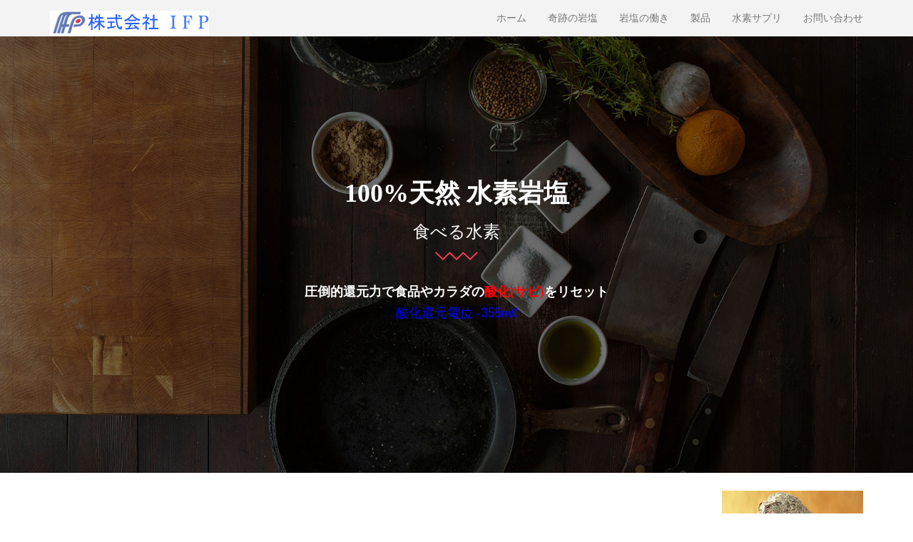

--- FILE ---
content_type: text/html
request_url: http://ifp-ltd.co.jp/biosalt/index-biosalt.html
body_size: 27199
content:
<!DOCTYPE html>
<html lang="en">

<head>
    <meta charset="utf-8">
    <meta http-equiv="X-UA-Compatible" content="IE=edge">
    <meta name="viewport" content="width=device-width, initial-scale=1">
    <title>BioSalt</title>
    <!-- Google Font -->
    <link href='http://fonts.googleapis.com/css?family=Dosis:300,400,500,600,700,800' rel='stylesheet' type='text/css'>
    <link href='http://fonts.googleapis.com/css?family=Montserrat:400,700' rel='stylesheet' type='text/css'>

    <!-- Font Awesome -->


    <link rel="stylesheet" href="http://maxcdn.bootstrapcdn.com/font-awesome/4.3.0/css/font-awesome.min.css">

     <!-- Preloader -->
    <link rel="stylesheet" href="css/preloader.css" type="text/css" media="screen, print"/>

    <!-- Icon Font-->
    <link rel="stylesheet" href="style.css">
    <link rel="stylesheet" href="css/owl.carousel.css">
    <link rel="stylesheet" href="css/owl.theme.default.css">
    <!-- Animate CSS-->
    <link rel="stylesheet" href="css/animate.css">

    <!-- Bootstrap -->
    <link href="css/bootstrap.min.css" rel="stylesheet">



    <!-- Style -->
    <link href="css/style.css" rel="stylesheet">

    <!-- Responsive CSS -->
    <link href="css/responsive.css" rel="stylesheet">
    <!-- HTML5 Shim and Respond.js IE8 support of HTML5 elements and media queries -->
    <!-- WARNING: Respond.js doesn't work if you view the page via file:// -->
    <!--[if lt IE 9]>
        <script src="js/lte-ie7.js"></script>
	  <script src="https://oss.maxcdn.com/libs/html5shiv/3.7.0/html5shiv.js"></script>
	  <script src="https://oss.maxcdn.com/libs/respond.js/1.4.2/respond.min.js"></script>
	<![endif]-->

<script>
  (function(i,s,o,g,r,a,m){i['GoogleAnalyticsObject']=r;i[r]=i[r]||function(){
  (i[r].q=i[r].q||[]).push(arguments)},i[r].l=1*new Date();a=s.createElement(o),
  m=s.getElementsByTagName(o)[0];a.async=1;a.src=g;m.parentNode.insertBefore(a,m)
  })(window,document,'script','//www.google-analytics.com/analytics.js','ga');

  ga('create', 'UA-63553371-1', 'auto');
  ga('send', 'pageview');

</script>

</head>

<body>
                <!-- Preloader -->
                <div id="preloader">
                    <div id="status">&nbsp;</div>
                </div>




    <header id="HOME" style="background-position: 100% -25px;">
	        <div class="section_overlay">
	            <nav class="navbar navbar-default navbar-fixed-top">
	              <div class="container">
	                <!-- Brand and toggle get grouped for better mobile display -->
	                <div class="navbar-header">
	                  <button type="button" class="navbar-toggle collapsed" data-toggle="collapse" data-target="#bs-example-navbar-collapse-1">
	                    <span class="sr-only">Toggle navigation</span>
	                    <span class="icon-bar"></span>
	                    <span class="icon-bar"></span>
	                    <span class="icon-bar"></span>
	                  </button>
	                  <a class="navbar-brand" href="../index.html"><img src="images/logo.png" alt=""></a>
	                </div>

	                <!-- Collect the nav links, forms, and other content for toggling -->
	                <div class="collapse navbar-collapse" id="bs-example-navbar-collapse-1">
	                  <ul class="nav navbar-nav navbar-right">
	                    <li><a href="#HOME">ホーム</a></li>
	                    <li><a href="#ABOUT">奇跡の岩塩</a></li>
	                    <li><a href="#TESTIMONIAL">岩塩の働き</a></li>
	                    <li><a href="#BioSalt">製品</a></li>
	                    <li><a href="../maghma/index-maghma.html">水素サプリ</a></li>
	                    <li><a href="#CONTACT">お問い合わせ</a></li>
	                  </ul>
	                </div><!-- /.navbar-collapse -->
	              </div><!-- /.container -->
	            </nav> 
	            <div class="container">
	                <div class="row">
	                    <div class="col-md-12 text-center">
	                        <div class="home_text wow fadeInRight animated">
　　　 	                            <h1><strong><font face="MS P明朝" color="#ffffff">100%天然 水素岩塩</strong></h1>
	    			     <h3>食べる水素<strong></strong></h3>
	                            <img src="images/shape.png" alt=""><br><br> 
	                            <h4><strong>圧倒的還元力で食品やカラダの<font color="#ff0000">酸化(サビ)</font>をリセット</font></strong></h4>
 	                            <h4><font color="0000ff">酸化還元電位 -358mV</font></h4><br>
	                        </div>
	                    </div>
	                </div>
	            </div>           
	        </div>  
	    </section>         
    </header>

    <section class="about_us_area" id="ABOUT">
        <div class="container">
            <div class="row">
                <div class="col-md-12 text-center">
                    <div class="about_title">
			<img src="images/stonesalt.jpg" alt=“stonesalt” align="right">
                        <br><br><h2>地球が生んだ奇跡の岩塩</h2>
                        <img src="images/shape.png" alt="">
                    </div>
                </div>
            </div>
        </div>
        <div class="container">
            <div class="row">
                <div class="col-md-4  wow fadeInRight animated">
                    <p class="about_us_p"><h4>還元力</h4>塩は生命維持に欠かせない食べ物で、体内で作り出すことは出来ません。塩は人間の細胞の浸透圧を一定にし、細胞を正常に維持したり、人間の血液のpHを一定に保ったり、栄養吸収、味付け、食欲増進に必要不可欠なものです。塩の主成分は「塩化ナトリウム」の白い結晶体で、鉄をサビさせるほど「酸化力」が強いのが常識です。ところが、塩であるにも関わらず、「酸化力」の逆であるきわめて優れたサビを取る<font color=“#0000ff”>「還元力」</font>を持っています。食することでカラダの内側から、スキンケアに使うことでカラダの外側から抗酸化力を発揮します。
                </div>
                <div class="col-md-4  wow fadeInDown animated">
                    <p class="about_us_p"><h4>水素</h4>3億8千万年前、インド大陸とユーラシア大陸の間に大規模な地殻変動が起こり、現在のチベットにあるヒマラヤ山脈（標高約5,000m）が形成される時、原始の海水が地底深く無酸素・高圧下でマグマの熱によって焼かれ、<font color=“#0000ff”>膨大な量の水素が海中のミネラルに吸蔵担持</font>された状態で結晶化した結果、強い還元力（抗酸化作用）を持つ貴重な<font color=“#0000ff”>『水素岩塩』</font>が創られました。ミネラルに吸蔵担持された水素は、腸でミネラルと共に吸収され、血流により毛細血管を通り<font color=“#0000ff”>細胞末端まで水素は運ばれ</font>、カラダ中に発生する活性酸素を抑制する理想的な抗酸化剤となります。
                </div>
                <div class="col-md-4  wow fadeInLeft animated">
                    <p class="about_us_p"><h4>にがりフリー</h4>一般的な自然塩や海の塩に含まれる、細胞を固める<strong>にがり</strong>成分の塩化マグネシウムや硫酸マグネシウムは、高温のマグマで焼却されほとんど含まれていません。天然塩では唯一の<font color=“#0000ff”>「酸化還元電位-358mv」抗酸化還元作用(サビを取る)</font>を持ち、もちろん天然100％(無添加・無着色・無香料)で、大自然のミネラル成分を豊富に含んでおり、まさに理想の「塩」＝「ミネラル」です。 本品は現地チベット高原で採掘された塊をそのまま日本に運び、国内の工場にて丁寧に粉砕加工し使用しており、高品質と安全性の維持管理に努めています。
			</p>
                </div>
            </div>
        </div>

<hr width="100%" size="5" color="#ff6666"">

    </section>

    <section class="contact" id="TESTIMONIAL">
        <div class="container">
            <div class="row">
                <div class="col-md-12 text-center">
                    <div class="about_title">
			<img src="images/saltfamily.jpg" alt="salt family" width="250" height="150" align="right">
                        <br><br><h2>水素岩塩の働き</h2>
                        <img src="images/shape.png" alt="">
                    </div>
                </div>
            </div>
        </div>
        <div class="container">
            <div class="row">
                <div class="col-md-4  wow fadeInLeft animated">
                    <p class="about_us_p"><h4>血液の浄化</h4><font color=“#0000ff”>中性脂肪や総コレステロール値をコントロール</font>し、結果として肥満の低減や通風の予防も期待できます。<br><br><h4>ダイエット</h4><font color=“#0000ff”>新陳代謝の正常化と活性化</font>により、健康的なダイエットが期待できます。
                </div>
                <div class="col-md-4  wow fadeInDown animated">
                    <p class="about_us_p"><h4>活性酸素抑制</h4>老化や病気の大半の原因は、過剰な活性酸素の発生によるものというのが常識になりつつあります。体内や肌に発生した<font color=“#0000ff”>活性酸素を水素が効率よく抑制</font>します。<br><br><h4>解毒作用</h4>体内の老廃物の排泄がスムーズになり、体の酸化状態を「還元」することによって、<font color=“#0000ff”>自己免疫力</font>が高まることが期待できます。
                </div>
                <div class="col-md-4  wow fadeInRight animated">
                    <p class="about_us_p"><h4>消炎作用</h4>岩塩を溶かしたお風呂での入浴や、岩塩を皮膚に塗布、あるいはマッサージしたりすることによってクスミなどの<font color=“#0000ff”>皮膚表面の酸化を還元</font>します。<br><br><h4>殺菌作用</h4>岩塩で歯や歯茎を磨いたりマッサージしたりすることで、<font color=“#0000ff”>虫歯や歯槽膿漏が改善</font>された例も報告されています。
			</p>
                </div>
            </div>
        </div>

        <div class="container">
            <div class="row">
                <div class="col-md-12 text-center">
                    <div class="about_title">
                        <br><br><h2>酸化を還元、酸素世界を水素世界へ！</h2>
                        <img src="images/shape.png" alt="">
                    </div>
                </div>
            </div>
        </div>
        <div class="container">
            <div class="row">
                <div class="col-md-4  wow fadeInDown animated">
                    <p class="about_us_p"><h4>ヘルシー</h4><font color=“#0000ff”>肉魚・野菜など全ての食品は収穫後すぐに酸化が始まります！</font>原始時代の汚染のないミネラルとマグマ還元パワーが飲み水やお料理を美味しくヘルシーにします。
                </div>
                <div class="col-md-4  wow fadeInRight animated">
                    <p class="about_us_p"><h4>抗酸化作用</h4>呼吸で取り込んだ酸素の2%が活性酸素になると言われてます。<font color=“#0000ff”>水素の還元力</font>と多種ミネラルによる抗酸化作用が期待できます。
                </div>
                <div class="col-md-4  wow fadeInUp animated">
                    <p class="about_us_p"><h4>美肌効果</h4>紫外線により肌にもたくさんの活性酸素が発生し、シミ・シワの原因になります。水道水の塩素をリセットし、たっぷりの<font color=“#0000ff”>マイナスイオン</font>が肌・頭皮を守ります。			</p>
                </div>
            </div>
        </div>

        <div class="container">
            <div class="row">
                <div class="col-md-12 text-center">
                    <div class="about_title">
                        <br><br><h2><font color="#ff0000">サビ具合</font>＝酸化還元電位</h2>
                        <img src="images/shape.png" alt="">
				<p align="center">サビ具合は、酸化還元電位(ORP、単位mV)を測定する事で判ります。<br>数値が<font color="#ff0000">高いほど酸化力が強く(サビる)</font>、<font color="#0000ff">低いほど還元力が強い(サビをとる)</font>ことを示します。<br>例えば、水道水は塩素で殺菌消毒されているため<font color="#ff0000">約+400~600mVと酸化(サビ)</font>しています。<br>この水に水素岩塩を入れると瞬時に<font color=“#0000ff”>マイナス電位</font>に還元され、<font color=“#0000ff”>やさしい水 美味しい水</font>になります。</p>				
                    </div>
                </div>
            </div>
        </div>

        <div class="container">
            <div class="row">
                <div class="col-md-4  wow fadeInRight animated"><font face="ＭＳ Ｐゴシック">
                    <p class="about_us_p"><h4>飲料水の酸化電位比較</h4><a href="https://youtu.be/ZMW1GmXx1_E" target="_blank"><img src="images/imac-ORPdrink.jpg" alt="" align=“center” width="220" height="165" align="center"><br>ミネラル水、お茶、乳酸飲料など<br>例) 水道水 <font color="#ff0000" face="ＭＳ Ｐゴシック">+486mV</font> → <font color="#0000ff" face="ＭＳ Ｐゴシック">-53mV</font></font></a>
                </div>
                <div class="col-md-4  wow fadeInDown animated"><font face="ＭＳ Ｐゴシック">
		    <p class="about_us_p"><h4>調味料の酸化電位比較</h4><a href="https://youtu.be/6yOaSGZnTgU" target="_blank"><img src="images/imac-ORPseasoning.jpg" alt="" align=“center” width="220" height="165" align="center"><br>醤油、マヨ、ソース、ケチャップなど<br>例) 中濃ソース <font color="#ff0000" face="ＭＳ Ｐゴシック">+305mV</font> → <font color="#0000ff" face="ＭＳ Ｐゴシック">-11mV</font></font></a>
                </div>
                <div class="col-md-4  wow fadeInLeft animated"><font face="ＭＳ Ｐゴシック">
		    <p class="about_us_p"><h4>入浴剤の酸化電位比較</h4><a href="https://youtu.be/ulcAtjokaOY" target="_blank"><img src="images/imac-ORPbathing.jpg" alt="" align=“center” width="220" height="165" align="center"><br>各種入浴剤<br>例) お湯42℃ <font color="#ff0000" face="ＭＳ Ｐゴシック">+530mV</font> → <font color="#0000ff" face="ＭＳ Ｐゴシック">-74mV</font></font></a>
                </div>
            </div>
        </div>
    </section>

<hr width="100%" size="5” color="#ff6666"">


    <!-- ビオソルト Section -->
    <section class="about_us_area" id="BioSalt">
        <div class="container">
            <div class="row">
                <div class="col-md-12 text-center">
                    <div class="about_title">
                        <br><br><h2>製品ラインアップ</h2>
                        <img src="images/shape.png" alt="">
                    </div>
                </div>
            </div>
        </div>
        <div class="container">
            <div class="row">
                <div class="col-md-4  wow fadeInRight animated"><font face="ＭＳ Ｐゴシック">
                    <p class="about_us_p"><h4><font color=“#0000ff”>ビオソルト</font></h4><img src="images/biosalt.jpg" alt="BioSalt" align=“center”><br>内容量 300g (細粒)<br>¥1,620 税込<br>＊お料理に使いやすい細粒タイプ<br>＊今お使いのお塩の代わりとして
                </div>
                <div class="col-md-4  wow fadeInDown animated">
                    <p class="about_us_p"><h4><font color=“#0000ff”>ビオソルト(ミル付き)</font></h4><img src="images/biosaltmill.jpg" alt="BioSalt" align=“center”><br>内容量 70g (2mm粒)<br>¥1,620 税込<br>＊食卓で使いやすいミルタイプ<br>＊荒粒なので味わい豊かに
               </div>
                <div class="col-md-4  wow fadeInLeft animated">
                    <p class="about_us_p"><h4><font color=“#0000ff”>キャンディ・ソルト</font></h4><img src="images/candysalt.jpg" alt="BioSalt" align=“center”><br>内容量 35g (2mm粒)<br>¥486 税込<br>＊熱中症予防、ミネラル補給に<br>＊携帯しキャンディのように数粒お口に
               </div>
                <div class="col-md-4  wow fadeInLeft animated">
                    <p class="about_us_p"><h4><font color=“#0000ff”>ビオソルト(詰替用)</font></h4><img src="images/biosaltrefill.jpg" alt="BioSalt" align=“center”><br>内容量 70gx3袋 (2mm粒)<br>¥1,620 税込<br>＊ミル・キャンディの詰替でお得に<br>＊小袋入りで使いやすい
               </div>
                <div class="col-md-4  wow fadeInUp animated">
                    <p class="about_us_p"><h4><font color=“#0000ff”>カルソルト(携帯ボトル)</font></h4><img src="images/calsalt.jpg" alt="BioSalt" align=“center”><br>内容量 35g (細粒)<br>¥897 税込<br>＊1500万年前の風化貝カルシウム配合<br>＊スロー吸収型善玉カルシウム
               </div>
                <div class="col-md-4  wow fadeInRight animated">
                    <p class="about_us_p"><h4><font color=“#0000ff”>カルソルト</font></h4><img src="images/calsaltrefill.jpg" alt="BioSalt" align=“center”><br>内容量 100g (細粒)<br>¥2,268 税込<br>＊1500万年前の風化貝カルシウム配合<br>＊スロー吸収型善玉カルシウム
               </div>
                <div class="col-md-4  wow fadeInUp animated">
                    <p class="about_us_p"><h4><font color=“#0000ff”>ノニソルト(携帯ボトル)</font></h4><img src="images/nonisalt.jpg" alt="BioSalt" align=“center”><br>内容量 25g (細粒)<br>¥897 税込<br>＊サモア産オーガニック・ノニ配合<br>＊ノニ天然抗酸化栄養素で酵素活性化アップ
               </div>
                <div class="col-md-4  wow fadeInLeft animated">
                    <p class="about_us_p"><h4><font color=“#0000ff”>ノニソルト</font></h4><img src="images/nonisaltrefill.jpg" alt="BioSalt" align=“center”><br>内容量 100g (細粒)<br>¥2,268 税込<br>＊サモア産オーガニック・ノニ配合<br>＊ノニ天然抗酸化栄養素で酵素活性化アップ
               </div>
                <div class="col-md-4  wow fadeInRight animated">
                    <p class="about_us_p"><h4><font color=“#0000ff”>梅ぼしパウダー(携帯ボトル)</font></h4><img src="images/umesalt.jpg" alt="BioSalt" align=“center”><br>内容量 30g (パウダー)<br>¥702 税込<br>＊農薬未使用の紫蘇で漬けた梅ぼし配合<br>＊梅仁や種も丸ごと粉砕した超微粒粉末
               </div>
                <div class="col-md-4  wow fadeInUp animated">
                    <p class="about_us_p"><h4><font color=“#0000ff”>梅ぼしパウダー</font></h4><img src="images/umesaltrefill.jpg" alt="BioSalt" align=“center”><br>内容量 90g (パウダー)<br>¥1,620 税込<br>＊農薬未使用の紫蘇で漬けた梅ぼし配合<br>＊梅仁や種も丸ごと粉砕した超微粒粉末
               </div>
                <div class="col-md-4  wow fadeInRight animated">
                    <p class="about_us_p"><h4><font color=“#0000ff”>スパソルト (自宅で水素風呂)</font></h4><img src="images/spasalt.jpg" alt="BioSalt" align=“center”><br>内容量 500g (細粒)<br>¥1,620 税込<br>＊水道の塩素を還元、肌に優しいお湯へ<br>＊マイナスイオンたっぷり、発汗デットクス
               </div>
                <div class="col-md-4  wow fadeInLeft animated">
                    <p class="about_us_p"><h4><font color=“#0000ff”>ビューティソルト</font></h4><img src="images/beautysalt.jpg" alt="BioSalt" align=“center”><br>内容量 100g (超細粒)<br>¥540 税込<br>＊美肌の塩、お肌の酸化を還元リセット<br>＊化粧水や美容液と混ぜて効果倍増
               </div>

</font>
                </div>
            </div>
        </div>
		<a href="images/biosalt-catalog.pdf" target="_blank"><span style="text-decoration: underline;" align="center"><h4><br>カタログ　水素岩塩</h4></span></a><br>
		<a href="images/how2useBiosalt.pdf" target="_blank"><span style="text-decoration: underline;" align="center"><h4>活用方法　食卓で・外食・屋外で様々なシーンで</h4></span></a><br>
		<a href="images/anan-2014Sept.pdf" target="_blank"><span style="text-decoration: underline;" align="center"><h4>スパソルト　雑誌ananの「カラダに良いもの認定」</h4></span></a><br>
		<a href="images/spasalt-HSP.pdf" target="_blank"><span style="text-decoration: underline;" align="center"><h4>スパソルト　カラダを元気にするヒートショック・プロテイン入浴法</h4></span></a>

    </section>


<hr width="100%" size="5" color="#ff6666"">

    <section class="contact" id="CONTACT">
        <div class="container">
            <div class="row">
                <div class="col-md-12 text-center">
                    <div class="contact_title  wow fadeInRight animated">
                        <h1>お問い合わせ</h1>
                        <img src="images/shape.png" alt="">
                        <h3>水素岩塩オンラインショップ : <a href="http://shop-relien.ocnk.net/" target="_blank"><span style="text-decoration: underline;">メーカー・株式会社リリアン</h3></a><font face="ＭＳ Ｐゴシック">「リリアン友の会」にご入会いただきますと、ほとんどの商品が会員価格(10%off)にてご購入いただけますので、是非ご入会ください。<br>入会申請時、紹介コードに<font color=“#0000ff”>IFP ID# 3162-001</font>と入力ください。</font></p> 
			<h3 class="text-center  wowload fadeInUp">販売店等ご希望の法人様</h3>
				<font face="ＭＳ Ｐゴシック">外食店様で調理用や店内販売ご希望の方、あるいは販売を希望される会社様は、<a href="images/Relien-Documents.zip" target="_blank">この書類</a>をダウンロードして頂き、約款など熟読された上で①Sales-Rep-application-form(加盟店契約申請書)　②Order-Sheet (商品注文書)　③RAP-Member-Registration-Application-Form (RAP会員登録申請書)に必要事項を記入し、直接メーカー株式会社リリアン(FAX:03-6450-1428)へファックスで申し込み願います。初回注文時の発注合計額(税込)に以下規定がありますので、ご留意下さい。<br><br>
１. 販売店：初回発注金額3万円以上(上代税込の30%引)　<br>
２. 特約店：初回発注金額15万円以上(上代税込の35%引)　<br>
３. 代理店：初回発注金額30万円以上(上代税込の45%引)＋加盟金20万円</font></p>
		　　　	<div class="contact_title  wow fadeInLeft animated">
                        <h3>IFPオンラインショップ : <a href="https://ifp.thebase.in" target="_blank"><span style="text-decoration: underline;">BASE</h3></a>
				<a href="http://www.ifp-ltd.co.jp/maghma/index-maghma.html" target="_blank"><h4>水素サプリ MAG<font color=“#0000ff”>H</font>MA</a><br>
				<a href="http://www.ifp-ltd.co.jp/keiso/index-keiso.html" target="_blank">水溶性ケイ素 Liquid X4</a><br>
				<a href="http://www.ifp-ltd.co.jp/img/Black-Beauty-HP.pdf" target="_blank">フェイスマスク Black Beauty</h4></a></p><br>
                        <img src="images/shape.png" alt="">
                        <h2>株式会社 I F P</2><br>
                <h4><font face="ＭＳ Ｐゴシック">電話 : 0742-40-4038<br></font></h4>
		<h4><font face="ＭＳ Ｐゴシック">Email : info郵ifp-ltd.co.jp</font> </h4>
		<h5><font face="ＭＳ Ｐゴシック">(迷惑メール対策のため「@」を漢字「郵」にて表示しています。)</font></h5>	
		<h5><font face="ＭＳ Ｐゴシック">(お手数ですが、「郵」を「@」に変更して送信してください。)</font></h5></font>
                    </div>
                </div>
            </div>
        </div>
    </section>



<footer>
    <div class="container">
        <div class="container">
            <div class="row">
                <div class="col-md-12 text-center">
                    <div class="footer_logo   wow fadeInleft animated">
                    </div>
                </div>
            </div>
        </div>
<!--        <div class="container">
            <div class="row">
                <div class="col-md-12 text-center   wow fadeInRight animated">
                    <div class="social">
                        <h2>Liquid X4</h2>
                        <ul class="icon_list">
                            <li><a href="http://www.facebook.com/abdullah.noman99"target="_blank"><i class="fa fa-facebook"></i></a></li>
                            <li><a href="http://www.twitter.com/absconderm"target="_blank"><i class="fa fa-twitter"></i></a></li>
                            <li><a href=""><i class="fa fa-google-plus"></i></a></li>
                            <li><a href=""><i class="fa fa-linkedin"></i></a></li>
                            <li><a href="http://www.dribbble.com/abdullahnoman"target="_blank"><i class="fa fa-dribbble"></i></a></li>
                        </ul>
                    </div>
                </div>
-->            </div>
        </div>

        <div class="container">
            <div class="row">
                <div class="col-md-12 text-center">
                    <div class="copyright_text   wow fadeInRight animated">
                        <p>Copyright © 2015 IFP Co.,Ltd. All Rights Reserved. </p>
                    </div>
                </div>
            </div>
        </div>
    </div>
</footer>










<!-- =========================
     SCRIPTS 
============================== -->


    <script src="js/jquery.min.js"></script>
    <script src="js/bootstrap.min.js"></script>
    <script src="js/jquery.nicescroll.js"></script>
    <script src="js/owl.carousel.js"></script>
    <script src="js/wow.js"></script>
    <script src="js/script.js"></script>




</body>

</html>

--- FILE ---
content_type: text/css
request_url: http://ifp-ltd.co.jp/biosalt/css/style.css
body_size: 7472
content:
body{
	font-family: 'Dosis', sans-serif;
}
p{
	font-family: 'Montserrat', sans-serif;
}
a{
	font-family: 'Dosis', sans-serif;
	text-decoration: none;
}
h1, h2, h3, h4, h5, h6{
	font-family: 'Dosis', sans-serif;
}

/*Header*/
.navbar-default .navbar-nav>li>a {
color: #777;
text-transform: uppercase;
}
.navbar-default .navbar-nav>li>a:hover{
	color: #f74d65;
}
header{
	background: url(../images/header_bg.jpg);
	background-size: cover;
	background-repeat: no-repeat;
}
.section_overlay{
	background: rgba(0,0,255,0);
}
.home_text{
	padding-top: 210px;
	padding-bottom: 210px;
}
.home_text h2{
	color: #010101;
	font-size: 40px;
	text-transform: uppercase;
	letter-spacing: 13px;
}
.home_text p{
	color: #404040;
	font-size: 14px;
	text-transform: uppercase;
}
.home_text img{}
.scroll_down{
	padding-bottom: 50px;
}
.scroll_down h4{
	font-size: 12px;
	color: #000;
	font-family: 'Montserrat', sans-serif;
	text-transform: uppercase;
}


/*Services*/
.services{
	padding-top: 96px;

}
.services .container{
	border-bottom: 1px solid #ddd;
}
.single_service{
	padding-bottom: 96px;
}
.single_service i{
	font-size: 25px;
	color: #f73b56;
}
.single_service h2{
	color: #000000;
	font-size: 25px;
	text-transform: uppercase;
}
.single_service p{
	color: #404040;
	font-size: 14px;
}
.single_progress_bar .progress {
height: 1px;
margin-bottom: 20px;
overflow: hidden;
background-color: #d5d5d5;
border-radius: 0px;
-webkit-box-shadow: inset 0 1px 2px rgba(0,0,0,.1);
box-shadow: inset 0 1px 2px rgba(0,0,0,.1);
}
.single_progress_bar .progress-bar {
background-color: #2d3334;
}
.single_progress_bar h2{
	color: 000;
	font-size: 14px;
	font-weight: 400;
}
.about_us_p{
	font-size: 14px;
	color: #272727;
	margin-top: 20px;
	margin-bottom: 10px;
	line-height: 21px;
}
.about_title h2{
	font-size: 25px;
	color: #3d3d3d;
	text-transform: uppercase;
	margin-top: 85px;
	letter-spacing: 6px;
	margin-bottom: 21px;
}
.about_title img{
	margin-bottom: 70px;
}
/*Testimonial*/
.testimonial{
		padding-top: 130px;
	padding-bottom: 80px;
}
.testimonial{

}
.testimonial .icon:after{
	content: "";
	position: absolute;
	width: 80px;
	height: 80px;
	background-color: #f73b56;
	top: 110px;
	left: 50%;
	-moz-transform: rotate(45deg);
	-o-transform: rotate(45deg);
	-webkit-transform: rotate(45deg);
	-ms-transform: rotate(45deg);
	margin-left: -40px;

}
.testimonial .icon i{
color: #fff;
font-size: 47px;
position: absolute;
z-index: 555;
left: 50%;
margin-left: -23px;


}
.single_testimonial p{
color: #404040;
font-size: 18px;
font-family: 'Dosis', sans-serif;
letter-spacing: 1px;
padding-top: 110px;

}
.single_testimonial h4{
	color: #404040;
	font-size: 14px;
	text-transform: uppercase;
	font-family: 'Montserrat', sans-serif;
	letter-spacing: 1px
}



/*Fun Facts*/
.fun_facts{
	background: url(../images/header_bg.jpg);
	background-attachment: fixed !important;
	background-repeat: repeat;
	
}
.fun_facts .section_overlay{
background: rgba(71,71,71,.8);
padding-bottom: 30px;
}
.single_count{
padding-top: 120px;	
}
.single_count i{
	color: #f73b56;
	font-size: 24px;
}
.single_count h3{
font-family: 'Montserrat', sans-serif;
color: #fff;
font-size: 40px;
font-weight: bold;
margin-bottom: 0px;	
}
.single_count p{
font-family: 'Dosis', sans-serif;
color: #fff;
font-size: 14px;
text-transform: uppercase;
position: relative;	
}
.single_count p:before{
content: "";
position: absolute;
width: 16px;
height: 1px;
left: 0;
bottom: -4px;
background: #ef4251;
}
.imac{
position: relative;
margin-top: -40px;	
}
.imac img{
	width: 100%;
}

@media(max-width: 767px){
	.imac{
		margin-top: 20px
	}
}
.single_image{
	margin-right: 3px;
	position: relative;
	transition: all 1s;
}
.single_image img{
	width: 100%;

}
.single_image:hover div.image_overlay{
	opacity: 1;
}

.image_overlay{
position: absolute;
width: 100%;
height: 100%;
background: rgba(247,77,101,.9);
left: 0;
top: 0;
opacity: 0;
	transition: all 1s;

}
.image_overlay a{
position: absolute;
top: 20px;
right: 20px;
color: #fff;
text-decoration: none;
text-transform: uppercase;	
}
.image_overlay h2{
position: absolute;
bottom: 28px;
left: 20px;
font-size: 25px;
color: #fff;
text-transform: uppercase;
letter-spacing: 3px;	
}
.image_overlay h4{
position: absolute;
bottom: 11px;
left: 20px;
color: #fff;
font-size: 14px;
text-transform: uppercase;	
}
.no_padding{
	padding-left: 0px;
	padding-right: 0px;
}
.work_title{}
.work_title h1, .contact_title h1{
	font-size: 25px;
	color: #3d3d3d;
	letter-spacing: 5px;
	padding-top: 80px;
	text-transform: uppercase;
	margin-bottom: 20px;
}
.work_title img, .contact_title img{
	margin-bottom: 30px;
}
.work_title p, .contact_title p{
	font-size: 14px;
	color: #000;
	margin-bottom: 100px;
}
.last_padding {
	padding-right: 0px;
}
.pad_top {
	padding-top: 2px;
}
.left h2{
	margin-top: 60px;
	margin-bottom: 20px;
	font-size: 18px;
	color: #000;
	font-weight: bold;
}
.left p{
	margin-bottom: 60px;
	font-size: 14px;
	color: #000;
}
.baton{
	margin-top: 65px;
}
.cs-btn, .cs-btn:active, .cs-btn:visited, .cs-btn:focus{
	color: #fff;
	background-color: #000;
	border-radius: 0px;
	outline: none;
	padding: 10px 40px;
	text-transform: uppercase;
	letter-spacing: 2px;
	transition: all 1s;
}
.cs-btn:hover{
	background: #f74d65;
	border-color: #f74d65;
}
.call_to_action .container{
	padding-bottom: 60px;
	border-bottom: 1px solid #ddd;
}

/*Contact*/

.single_contact_info{
padding-bottom: 21px;	
}
.single_contact_info h2{
text-transform: uppercase;
color: #3d3d3d;
font-size: 18px;
letter-spacing: 3px;
margin-bottom: 1px;	
}
.single_contact_info p{
font-size: 15px;
color: #3d3d3d;	
}






.contact-form{
background-color: #f1f1f1;
padding: 30px;
}
.contact-form .form-control{
height: 43px;
border-radius: 0px;
margin-bottom: 20px;
border: 0px solid #fff;
}
.contact-form #message{
	height: 104px;
}
.form_submit{
width: 100%;
background: #f73b56;
border-radius: 0px;
color: #fff;
padding-top: 13px;
padding-bottom: 10px;
transition: all 1s;	
}


.work-with {
padding-bottom: 60px;
padding-top: 10px;
}
.work-with h3{
	font-size: 14px;
	color: #636363;
	text-transform: uppercase;
}



/*Footer*/
footer{
	background-color: #f1f1f1;
	padding-top: 50px;
	padding-bottom: 50px;
}
.footer_logo{}
.footer_logo img{}
.social{
	padding-top: 65px;
}
.social h2{
text-transform: uppercase;
font-size: 16px;	
}
ul.icon_list{
margin: 0;
padding: 0;
list-style: none;
text-align: center;
margin-top: 20px;
}
ul.icon_list li{
display: inline;
padding-left: 3px;
padding-right: 3px;
}
ul.icon_list li a{
display: inline-block;
color: #636363;
border: 1px solid #636363;
border-radius: 50%;
text-align: center;
width: 30px;
height: 30px;
text-align: center;
line-height: 28px;
transition: all 1s;
}
ul.icon_list li a:hover{
	color: #f73b56;
	border-color:#f73b56; 
}
.copyright_text{
padding-top: 80px;	
}
.copyright_text p{
color: #636363;
font-size: 14px;
text-transform: uppercase;
margin-bottom: 0px;
letter-spacing: 0px;
}
.copyright_text a{
	color:#f73b56;
	text-transform:uppercase;
	font-weight:700;
	text-decoration:none;
	}

--- FILE ---
content_type: application/x-javascript
request_url: http://ifp-ltd.co.jp/biosalt/js/script.js
body_size: 1444
content:

//SMOOTH PAGE SCROLL
$(function() {
  $('a[href*=#]:not([href=#])').click(function() {
    if (location.pathname.replace(/^\//,'') == this.pathname.replace(/^\//,'') && location.hostname == this.hostname) {
      var target = $(this.hash);
      target = target.length ? target : $('[name=' + this.hash.slice(1) +']');
      if (target.length) {
        $('html,body').animate({
          scrollTop: target.offset().top
        }, 1000);
        return false;
      }
    }
  });
});


//OWL CAROSEL TESTIMONIAL
$('.owl-carousel').owlCarousel({
    loop:true,
    margin:10,
    nav:false,
    dots:true,
    dotsEach:true,
    responsive:{
        0:{
            items:1
        },
        600:{
            items:1
        },
        1000:{
            items:1
        }
    }
})

$(document).ready(

  function() { 

    $("html").niceScroll({
    	cursorcolor:"#f74d65",
    	scrollspeed :"100",
    	cursorborder:"1px solid #f74d65",
    	horizrailenabled: "false",
    	cursorborderradius: "0px"
    });

  }

);

new WOW().init();


    
/*Preloader*/
//<![CDATA[
$(window).load(function() { // makes sure the whole site is loaded
  $('#status').fadeOut(); // will first fade out the loading animation
  $('#preloader').delay(350).fadeOut('slow'); // will fade out the white DIV that covers the website.
  $('body').delay(350).css({'overflow':'visible'});
})
//]]>




--- FILE ---
content_type: text/plain
request_url: https://www.google-analytics.com/j/collect?v=1&_v=j102&a=826793142&t=pageview&_s=1&dl=http%3A%2F%2Fifp-ltd.co.jp%2Fbiosalt%2Findex-biosalt.html&ul=en-us%40posix&dt=BioSalt&sr=1280x720&vp=1280x720&_u=IEBAAEABAAAAACAAI~&jid=32496672&gjid=88713836&cid=1122708109.1769138910&tid=UA-63553371-1&_gid=679787501.1769138910&_r=1&_slc=1&z=842624874
body_size: -284
content:
2,cG-GQT87THRY3